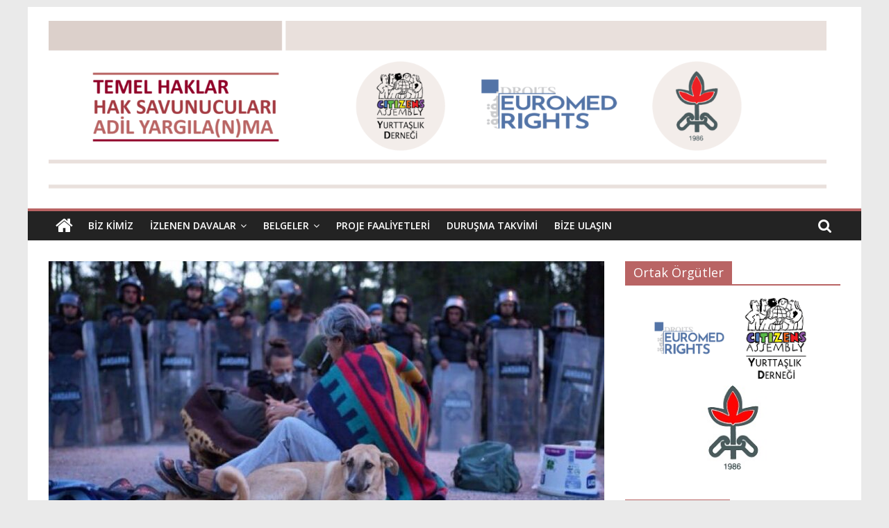

--- FILE ---
content_type: text/html; charset=UTF-8
request_url: http://fairtrial.ihd.org.tr/fusun-ergun-guloren-demir-davasi-ikizkoy-ve-akbelen-ormanlari/
body_size: 11218
content:
<!DOCTYPE html>
<html lang="tr">
<head>
			<meta charset="UTF-8" />
		<meta name="viewport" content="width=device-width, initial-scale=1">
		<link rel="profile" href="http://gmpg.org/xfn/11" />
		<title>Füsun Ergün, Gülören Demir Davası/İkizköy ve Akbelen Ormanları &#8211; Adil Yargılanma</title>
<link rel='dns-prefetch' href='//fonts.googleapis.com' />
<link rel='dns-prefetch' href='//s.w.org' />
<link rel="alternate" type="application/rss+xml" title="Adil Yargılanma &raquo; beslemesi" href="http://fairtrial.ihd.org.tr/feed/" />
<link rel="alternate" type="application/rss+xml" title="Adil Yargılanma &raquo; yorum beslemesi" href="http://fairtrial.ihd.org.tr/comments/feed/" />
<link rel="alternate" type="application/rss+xml" title="Adil Yargılanma &raquo; Füsun Ergün, Gülören Demir Davası/İkizköy ve Akbelen Ormanları yorum beslemesi" href="http://fairtrial.ihd.org.tr/fusun-ergun-guloren-demir-davasi-ikizkoy-ve-akbelen-ormanlari/feed/" />
		<script type="text/javascript">
			window._wpemojiSettings = {"baseUrl":"https:\/\/s.w.org\/images\/core\/emoji\/13.0.1\/72x72\/","ext":".png","svgUrl":"https:\/\/s.w.org\/images\/core\/emoji\/13.0.1\/svg\/","svgExt":".svg","source":{"concatemoji":"http:\/\/fairtrial.ihd.org.tr\/wp-includes\/js\/wp-emoji-release.min.js?ver=5.6.16"}};
			!function(e,a,t){var n,r,o,i=a.createElement("canvas"),p=i.getContext&&i.getContext("2d");function s(e,t){var a=String.fromCharCode;p.clearRect(0,0,i.width,i.height),p.fillText(a.apply(this,e),0,0);e=i.toDataURL();return p.clearRect(0,0,i.width,i.height),p.fillText(a.apply(this,t),0,0),e===i.toDataURL()}function c(e){var t=a.createElement("script");t.src=e,t.defer=t.type="text/javascript",a.getElementsByTagName("head")[0].appendChild(t)}for(o=Array("flag","emoji"),t.supports={everything:!0,everythingExceptFlag:!0},r=0;r<o.length;r++)t.supports[o[r]]=function(e){if(!p||!p.fillText)return!1;switch(p.textBaseline="top",p.font="600 32px Arial",e){case"flag":return s([127987,65039,8205,9895,65039],[127987,65039,8203,9895,65039])?!1:!s([55356,56826,55356,56819],[55356,56826,8203,55356,56819])&&!s([55356,57332,56128,56423,56128,56418,56128,56421,56128,56430,56128,56423,56128,56447],[55356,57332,8203,56128,56423,8203,56128,56418,8203,56128,56421,8203,56128,56430,8203,56128,56423,8203,56128,56447]);case"emoji":return!s([55357,56424,8205,55356,57212],[55357,56424,8203,55356,57212])}return!1}(o[r]),t.supports.everything=t.supports.everything&&t.supports[o[r]],"flag"!==o[r]&&(t.supports.everythingExceptFlag=t.supports.everythingExceptFlag&&t.supports[o[r]]);t.supports.everythingExceptFlag=t.supports.everythingExceptFlag&&!t.supports.flag,t.DOMReady=!1,t.readyCallback=function(){t.DOMReady=!0},t.supports.everything||(n=function(){t.readyCallback()},a.addEventListener?(a.addEventListener("DOMContentLoaded",n,!1),e.addEventListener("load",n,!1)):(e.attachEvent("onload",n),a.attachEvent("onreadystatechange",function(){"complete"===a.readyState&&t.readyCallback()})),(n=t.source||{}).concatemoji?c(n.concatemoji):n.wpemoji&&n.twemoji&&(c(n.twemoji),c(n.wpemoji)))}(window,document,window._wpemojiSettings);
		</script>
		<style type="text/css">
img.wp-smiley,
img.emoji {
	display: inline !important;
	border: none !important;
	box-shadow: none !important;
	height: 1em !important;
	width: 1em !important;
	margin: 0 .07em !important;
	vertical-align: -0.1em !important;
	background: none !important;
	padding: 0 !important;
}
</style>
	<link rel='stylesheet' id='litespeed-cache-dummy-css'  href='http://fairtrial.ihd.org.tr/wp-content/plugins/litespeed-cache/assets/css/litespeed-dummy.css?ver=5.6.16' type='text/css' media='all' />
<link rel='stylesheet' id='wp-block-library-css'  href='http://fairtrial.ihd.org.tr/wp-includes/css/dist/block-library/style.min.css?ver=5.6.16' type='text/css' media='all' />
<link rel='stylesheet' id='wp-block-library-theme-css'  href='http://fairtrial.ihd.org.tr/wp-includes/css/dist/block-library/theme.min.css?ver=5.6.16' type='text/css' media='all' />
<link rel='stylesheet' id='dashicons-css'  href='http://fairtrial.ihd.org.tr/wp-includes/css/dashicons.min.css?ver=5.6.16' type='text/css' media='all' />
<link rel='stylesheet' id='everest-forms-general-css'  href='http://fairtrial.ihd.org.tr/wp-content/plugins/everest-forms/assets/css/everest-forms.css?ver=1.7.6' type='text/css' media='all' />
<link rel='stylesheet' id='my-calendar-reset-css'  href='http://fairtrial.ihd.org.tr/wp-content/plugins/my-calendar/css/reset.css?ver=3.3.17' type='text/css' media='all' />
<link rel='stylesheet' id='my-calendar-style-css'  href='http://fairtrial.ihd.org.tr/wp-content/plugins/my-calendar/styles/twentytwenty.css?ver=3.3.17' type='text/css' media='all' />
<link rel='stylesheet' id='colormag_style-css'  href='http://fairtrial.ihd.org.tr/wp-content/themes/colormag/style.css?ver=2.0.9' type='text/css' media='all' />
<style id='colormag_style-inline-css' type='text/css'>
.colormag-button,blockquote,button,input[type=reset],input[type=button],input[type=submit],#masthead.colormag-header-clean #site-navigation.main-small-navigation .menu-toggle,.fa.search-top:hover,#masthead.colormag-header-classic #site-navigation.main-small-navigation .menu-toggle,.main-navigation ul li.focus > a,#masthead.colormag-header-classic .main-navigation ul ul.sub-menu li.focus > a,.home-icon.front_page_on,.main-navigation a:hover,.main-navigation ul li ul li a:hover,.main-navigation ul li ul li:hover>a,.main-navigation ul li.current-menu-ancestor>a,.main-navigation ul li.current-menu-item ul li a:hover,.main-navigation ul li.current-menu-item>a,.main-navigation ul li.current_page_ancestor>a,.main-navigation ul li.current_page_item>a,.main-navigation ul li:hover>a,.main-small-navigation li a:hover,.site-header .menu-toggle:hover,#masthead.colormag-header-classic .main-navigation ul ul.sub-menu li:hover > a,#masthead.colormag-header-classic .main-navigation ul ul.sub-menu li.current-menu-ancestor > a,#masthead.colormag-header-classic .main-navigation ul ul.sub-menu li.current-menu-item > a,#masthead .main-small-navigation li:hover > a,#masthead .main-small-navigation li.current-page-ancestor > a,#masthead .main-small-navigation li.current-menu-ancestor > a,#masthead .main-small-navigation li.current-page-item > a,#masthead .main-small-navigation li.current-menu-item > a,.main-small-navigation .current-menu-item>a,.main-small-navigation .current_page_item > a,.promo-button-area a:hover,#content .wp-pagenavi .current,#content .wp-pagenavi a:hover,.format-link .entry-content a,.pagination span,.comments-area .comment-author-link span,#secondary .widget-title span,.footer-widgets-area .widget-title span,.colormag-footer--classic .footer-widgets-area .widget-title span::before,.advertisement_above_footer .widget-title span,#content .post .article-content .above-entry-meta .cat-links a,.page-header .page-title span,.entry-meta .post-format i,.more-link,.no-post-thumbnail,.widget_featured_slider .slide-content .above-entry-meta .cat-links a,.widget_highlighted_posts .article-content .above-entry-meta .cat-links a,.widget_featured_posts .article-content .above-entry-meta .cat-links a,.widget_featured_posts .widget-title span,.widget_slider_area .widget-title span,.widget_beside_slider .widget-title span,.wp-block-quote,.wp-block-quote.is-style-large,.wp-block-quote.has-text-align-right{background-color:#b96464;}#site-title a,.next a:hover,.previous a:hover,.social-links i.fa:hover,a,#masthead.colormag-header-clean .social-links li:hover i.fa,#masthead.colormag-header-classic .social-links li:hover i.fa,#masthead.colormag-header-clean .breaking-news .newsticker a:hover,#masthead.colormag-header-classic .breaking-news .newsticker a:hover,#masthead.colormag-header-classic #site-navigation .fa.search-top:hover,#masthead.colormag-header-classic #site-navigation.main-navigation .random-post a:hover .fa-random,.dark-skin #masthead.colormag-header-classic #site-navigation.main-navigation .home-icon:hover .fa,#masthead .main-small-navigation li:hover > .sub-toggle i,.better-responsive-menu #masthead .main-small-navigation .sub-toggle.active .fa,#masthead.colormag-header-classic .main-navigation .home-icon a:hover .fa,.pagination a span:hover,#content .comments-area a.comment-edit-link:hover,#content .comments-area a.comment-permalink:hover,#content .comments-area article header cite a:hover,.comments-area .comment-author-link a:hover,.comment .comment-reply-link:hover,.nav-next a,.nav-previous a,.footer-widgets-area a:hover,a#scroll-up i,#content .post .article-content .entry-title a:hover,.entry-meta .byline i,.entry-meta .cat-links i,.entry-meta a,.post .entry-title a:hover,.search .entry-title a:hover,.entry-meta .comments-link a:hover,.entry-meta .edit-link a:hover,.entry-meta .posted-on a:hover,.entry-meta .tag-links a:hover,.single #content .tags a:hover,.post-box .entry-meta .cat-links a:hover,.post-box .entry-meta .posted-on a:hover,.post.post-box .entry-title a:hover,.widget_featured_slider .slide-content .below-entry-meta .byline a:hover,.widget_featured_slider .slide-content .below-entry-meta .comments a:hover,.widget_featured_slider .slide-content .below-entry-meta .posted-on a:hover,.widget_featured_slider .slide-content .entry-title a:hover,.byline a:hover,.comments a:hover,.edit-link a:hover,.posted-on a:hover,.tag-links a:hover,.widget_highlighted_posts .article-content .below-entry-meta .byline a:hover,.widget_highlighted_posts .article-content .below-entry-meta .comments a:hover,.widget_highlighted_posts .article-content .below-entry-meta .posted-on a:hover,.widget_highlighted_posts .article-content .entry-title a:hover,.widget_featured_posts .article-content .entry-title a:hover,.related-posts-main-title .fa,.single-related-posts .article-content .entry-title a:hover{color:#b96464;}#site-navigation{border-top-color:#b96464;}#masthead.colormag-header-classic .main-navigation ul ul.sub-menu li:hover,#masthead.colormag-header-classic .main-navigation ul ul.sub-menu li.current-menu-ancestor,#masthead.colormag-header-classic .main-navigation ul ul.sub-menu li.current-menu-item,#masthead.colormag-header-classic #site-navigation .menu-toggle,#masthead.colormag-header-classic #site-navigation .menu-toggle:hover,#masthead.colormag-header-classic .main-navigation ul > li:hover > a,#masthead.colormag-header-classic .main-navigation ul > li.current-menu-item > a,#masthead.colormag-header-classic .main-navigation ul > li.current-menu-ancestor > a,#masthead.colormag-header-classic .main-navigation ul li.focus > a,.promo-button-area a:hover,.pagination a span:hover{border-color:#b96464;}#secondary .widget-title,.footer-widgets-area .widget-title,.advertisement_above_footer .widget-title,.page-header .page-title,.widget_featured_posts .widget-title,.widget_slider_area .widget-title,.widget_beside_slider .widget-title{border-bottom-color:#b96464;}@media (max-width:768px){.better-responsive-menu .sub-toggle{background-color:#9b4646;}}
</style>
<link rel='stylesheet' id='colormag-featured-image-popup-css-css'  href='http://fairtrial.ihd.org.tr/wp-content/themes/colormag/js/magnific-popup/magnific-popup.min.css?ver=2.0.9' type='text/css' media='all' />
<link rel='stylesheet' id='colormag-fontawesome-css'  href='http://fairtrial.ihd.org.tr/wp-content/themes/colormag/fontawesome/css/font-awesome.min.css?ver=2.0.9' type='text/css' media='all' />
<link rel='stylesheet' id='colormag_googlefonts-css'  href='//fonts.googleapis.com/css?family=Open+Sans%3A400%2C600&#038;1&#038;display=swap&#038;ver=2.0.9' type='text/css' media='all' />
<script type='text/javascript' src='http://fairtrial.ihd.org.tr/wp-includes/js/jquery/jquery.min.js?ver=3.5.1' id='jquery-core-js'></script>
<script type='text/javascript' src='http://fairtrial.ihd.org.tr/wp-includes/js/jquery/jquery-migrate.min.js?ver=3.3.2' id='jquery-migrate-js'></script>
<!--[if lte IE 8]>
<script type='text/javascript' src='http://fairtrial.ihd.org.tr/wp-content/themes/colormag/js/html5shiv.min.js?ver=2.0.9' id='html5-js'></script>
<![endif]-->
<link rel="https://api.w.org/" href="http://fairtrial.ihd.org.tr/wp-json/" /><link rel="alternate" type="application/json" href="http://fairtrial.ihd.org.tr/wp-json/wp/v2/posts/1364" /><link rel="EditURI" type="application/rsd+xml" title="RSD" href="http://fairtrial.ihd.org.tr/xmlrpc.php?rsd" />
<link rel="wlwmanifest" type="application/wlwmanifest+xml" href="http://fairtrial.ihd.org.tr/wp-includes/wlwmanifest.xml" /> 
<meta name="generator" content="WordPress 5.6.16" />
<meta name="generator" content="Everest Forms 1.7.6" />
<link rel="canonical" href="http://fairtrial.ihd.org.tr/fusun-ergun-guloren-demir-davasi-ikizkoy-ve-akbelen-ormanlari/" />
<link rel='shortlink' href='http://fairtrial.ihd.org.tr/?p=1364' />
<link rel="alternate" type="application/json+oembed" href="http://fairtrial.ihd.org.tr/wp-json/oembed/1.0/embed?url=http%3A%2F%2Ffairtrial.ihd.org.tr%2Ffusun-ergun-guloren-demir-davasi-ikizkoy-ve-akbelen-ormanlari%2F" />
<link rel="alternate" type="text/xml+oembed" href="http://fairtrial.ihd.org.tr/wp-json/oembed/1.0/embed?url=http%3A%2F%2Ffairtrial.ihd.org.tr%2Ffusun-ergun-guloren-demir-davasi-ikizkoy-ve-akbelen-ormanlari%2F&#038;format=xml" />

<style type="text/css">
<!--
/* Styles by My Calendar - Joseph C Dolson https://www.joedolson.com/ */

.mc-main .mc_general .event-title, .mc-main .mc_general .event-title a { background: #ffffcc !important; color: #000000 !important; }
.mc-main .mc_general .event-title a:hover, .mc-main .mc_general .event-title a:focus { background: #ffffff !important;}
.mc-main {--primary-dark: #313233; --primary-light: #fff; --secondary-light: #fff; --secondary-dark: #000; --highlight-dark: #666; --highlight-light: #efefef; --category-mc_general: #ffffcc; }
-->
</style><link rel="pingback" href="http://fairtrial.ihd.org.tr/xmlrpc.php">		<style type="text/css" id="wp-custom-css">
			
.footer-widgets-wrapper {
    background-color: #f5f1ee;
}
		</style>
		</head>

<body class="post-template-default single single-post postid-1364 single-format-standard custom-background wp-custom-logo wp-embed-responsive everest-forms-no-js has-dashicons right-sidebar box-layout">

		<div id="page" class="hfeed site">
				<a class="skip-link screen-reader-text" href="#main">Skip to content</a>
				<header id="masthead" class="site-header clearfix ">
				<div id="header-text-nav-container" class="clearfix">
		
		<div class="inner-wrap">
			<div id="header-text-nav-wrap" class="clearfix">

				<div id="header-left-section">
											<div id="header-logo-image">
							<a href="http://fairtrial.ihd.org.tr/" class="custom-logo-link" rel="home"><img width="2480" height="543" src="http://fairtrial.ihd.org.tr/wp-content/uploads/2023/01/BultenUstBant_TR.png" class="custom-logo" alt="Adil Yargılanma" srcset="http://fairtrial.ihd.org.tr/wp-content/uploads/2023/01/BultenUstBant_TR.png 2480w, http://fairtrial.ihd.org.tr/wp-content/uploads/2023/01/BultenUstBant_TR-300x66.png 300w, http://fairtrial.ihd.org.tr/wp-content/uploads/2023/01/BultenUstBant_TR-1024x224.png 1024w, http://fairtrial.ihd.org.tr/wp-content/uploads/2023/01/BultenUstBant_TR-768x168.png 768w, http://fairtrial.ihd.org.tr/wp-content/uploads/2023/01/BultenUstBant_TR-1536x336.png 1536w, http://fairtrial.ihd.org.tr/wp-content/uploads/2023/01/BultenUstBant_TR-2048x448.png 2048w" sizes="(max-width: 2480px) 100vw, 2480px" /></a>						</div><!-- #header-logo-image -->
						
					<div id="header-text" class="screen-reader-text">
													<h3 id="site-title">
								<a href="http://fairtrial.ihd.org.tr/" title="Adil Yargılanma" rel="home">Adil Yargılanma</a>
							</h3>
						
													<p id="site-description">
								Türkiye’de Temel Özgürlükler, İnsan Hakları Savunucuları ve Adil Yargılanma Hakkının Korunması Yoluyla Sivil Toplumun Desteklenmesi							</p><!-- #site-description -->
											</div><!-- #header-text -->
				</div><!-- #header-left-section -->

				<div id="header-right-section">
									</div><!-- #header-right-section -->

			</div><!-- #header-text-nav-wrap -->
		</div><!-- .inner-wrap -->

		
		<nav id="site-navigation" class="main-navigation clearfix" role="navigation">
			<div class="inner-wrap clearfix">
				
					<div class="home-icon">
						<a href="http://fairtrial.ihd.org.tr/"
						   title="Adil Yargılanma"
						>
							<i class="fa fa-home"></i>
						</a>
					</div>
				
									<div class="search-random-icons-container">
													<div class="top-search-wrap">
								<i class="fa fa-search search-top"></i>
								<div class="search-form-top">
									
<form action="http://fairtrial.ihd.org.tr/" class="search-form searchform clearfix" method="get" role="search">

	<div class="search-wrap">
		<input type="search"
		       class="s field"
		       name="s"
		       value=""
		       placeholder="Ara"
		/>

		<button class="search-icon" type="submit"></button>
	</div>

</form><!-- .searchform -->
								</div>
							</div>
											</div>
				
				<p class="menu-toggle"></p>
				<div class="menu-primary-container"><ul id="menu-primary" class="menu"><li id="menu-item-530" class="menu-item menu-item-type-post_type menu-item-object-page menu-item-530"><a href="http://fairtrial.ihd.org.tr/biz-kimiz/">BİZ KİMİZ</a></li>
<li id="menu-item-522" class="menu-item menu-item-type-post_type menu-item-object-page menu-item-has-children menu-item-522"><a href="http://fairtrial.ihd.org.tr/izlenen-davalar/">İZLENEN DAVALAR</a>
<ul class="sub-menu">
	<li id="menu-item-823" class="menu-item menu-item-type-post_type menu-item-object-page menu-item-823"><a href="http://fairtrial.ihd.org.tr/izlenen-davalar/guncel-davalar/">Güncel Davalar</a></li>
	<li id="menu-item-819" class="menu-item menu-item-type-post_type menu-item-object-page menu-item-819"><a href="http://fairtrial.ihd.org.tr/izlenen-davalar/i-asama-izlenen-davalar/">I. Aşama İzlenen Davalar</a></li>
	<li id="menu-item-892" class="menu-item menu-item-type-post_type menu-item-object-page menu-item-has-children menu-item-892"><a href="http://fairtrial.ihd.org.tr/izlenen-davalar/i-asama-devam-eden-davalar/">I. Aşama Devam Eden Davalar</a>
	<ul class="sub-menu">
		<li id="menu-item-884" class="menu-item menu-item-type-post_type menu-item-object-page menu-item-884"><a href="http://fairtrial.ihd.org.tr/izlenen-davalar/i-asama-izlenen-davalar/onur-hamzaoglu-ve-digerleri-11-sanik/">Onur Hamzaoğlu ve Diğerleri: 11 Sanık</a></li>
		<li id="menu-item-848" class="menu-item menu-item-type-post_type menu-item-object-page menu-item-848"><a href="http://fairtrial.ihd.org.tr/izlenen-davalar/i-asama-izlenen-davalar/cem-sarisuluk-ve-digerleri-84-sanik/">Cem Sarısülük ve Diğerleri – 84 Sanık</a></li>
		<li id="menu-item-881" class="menu-item menu-item-type-post_type menu-item-object-page menu-item-881"><a href="http://fairtrial.ihd.org.tr/izlenen-davalar/i-asama-izlenen-davalar/yuksel-caddesi-protestoculari/">Yüksel Caddesi Protestocuları</a></li>
		<li id="menu-item-858" class="menu-item menu-item-type-post_type menu-item-object-page menu-item-858"><a href="http://fairtrial.ihd.org.tr/izlenen-davalar/i-asama-izlenen-davalar/gazi-caglar/">Gazi Çağlar</a></li>
	</ul>
</li>
</ul>
</li>
<li id="menu-item-523" class="menu-item menu-item-type-post_type menu-item-object-page menu-item-has-children menu-item-523"><a href="http://fairtrial.ihd.org.tr/belgeler/">BELGELER</a>
<ul class="sub-menu">
	<li id="menu-item-627" class="menu-item menu-item-type-taxonomy menu-item-object-category menu-item-627"><a href="http://fairtrial.ihd.org.tr/category/proje-ciktilari/">Proje Çıktıları</a></li>
	<li id="menu-item-626" class="menu-item menu-item-type-taxonomy menu-item-object-category menu-item-626"><a href="http://fairtrial.ihd.org.tr/category/dava-izleme/">Dava İzleme Kaynakları</a></li>
	<li id="menu-item-1487" class="menu-item menu-item-type-post_type menu-item-object-page menu-item-1487"><a href="http://fairtrial.ihd.org.tr/belgeler/bultenler/">Bültenler</a></li>
</ul>
</li>
<li id="menu-item-524" class="menu-item menu-item-type-post_type menu-item-object-page menu-item-524"><a href="http://fairtrial.ihd.org.tr/proje-faaliyetleri/">PROJE FAALİYETLERİ</a></li>
<li id="menu-item-664" class="menu-item menu-item-type-post_type menu-item-object-page menu-item-664"><a href="http://fairtrial.ihd.org.tr/my-calendar/">DURUŞMA TAKVİMİ</a></li>
<li id="menu-item-639" class="menu-item menu-item-type-post_type menu-item-object-page menu-item-639"><a href="http://fairtrial.ihd.org.tr/bize-ulasin/">BİZE ULAŞIN</a></li>
</ul></div>
			</div>
		</nav>

				</div><!-- #header-text-nav-container -->
				</header><!-- #masthead -->
				<div id="main" class="clearfix">
				<div class="inner-wrap clearfix">
		
	<div id="primary">
		<div id="content" class="clearfix">

			
<article id="post-1364" class="post-1364 post type-post status-publish format-standard has-post-thumbnail hentry category-davalardan-haberler category-one-cikanlar category-toplanti-gosteri">
	
				<div class="featured-image">
									<a href="http://fairtrial.ihd.org.tr/wp-content/uploads/2023/06/akbelen-1.jpeg" class="image-popup"><img width="800" height="445" src="http://fairtrial.ihd.org.tr/wp-content/uploads/2023/06/akbelen-1-800x445.jpeg" class="attachment-colormag-featured-image size-colormag-featured-image wp-post-image" alt="" loading="lazy" srcset="http://fairtrial.ihd.org.tr/wp-content/uploads/2023/06/akbelen-1-800x445.jpeg 800w, http://fairtrial.ihd.org.tr/wp-content/uploads/2023/06/akbelen-1-300x168.jpeg 300w" sizes="(max-width: 800px) 100vw, 800px" /></a>
								</div>
			
	<div class="article-content clearfix">

		<div class="above-entry-meta"><span class="cat-links"><a href="http://fairtrial.ihd.org.tr/category/davalardan-haberler/" style="background:rgba(37,107,83,0.41)" rel="category tag">Davalardan Haberler</a>&nbsp;<a href="http://fairtrial.ihd.org.tr/category/one-cikanlar/" style="background:#dd9933" rel="category tag">Öne Çıkanlar</a>&nbsp;<a href="http://fairtrial.ihd.org.tr/category/toplanti-gosteri/" style="background:#a3d886" rel="category tag">Toplantı ve Gösteri Özgürlüğü</a>&nbsp;</span></div>
		<header class="entry-header">
			<h1 class="entry-title">
				Füsun Ergün, Gülören Demir Davası/İkizköy ve Akbelen Ormanları			</h1>
		</header>

		<div class="below-entry-meta">
			<span class="posted-on"><a href="http://fairtrial.ihd.org.tr/fusun-ergun-guloren-demir-davasi-ikizkoy-ve-akbelen-ormanlari/" title="13:44" rel="bookmark"><i class="fa fa-calendar-o"></i> <time class="entry-date published" datetime="2023-03-27T13:44:49+00:00">27 Mart 2023</time><time class="updated" datetime="2023-06-13T18:51:04+00:00">13 Haziran 2023</time></a></span>
			<span class="byline">
				<span class="author vcard">
					<i class="fa fa-user"></i>
					<a class="url fn n"
					   href="http://fairtrial.ihd.org.tr/author/genco/"
					   title="G. D."
					>
						G. D.					</a>
				</span>
			</span>

							<span class="comments">
						<a href="http://fairtrial.ihd.org.tr/fusun-ergun-guloren-demir-davasi-ikizkoy-ve-akbelen-ormanlari/#respond"><i class="fa fa-comment"></i> 0 yorum</a>					</span>
				</div>
		<div class="entry-content clearfix">
			<p>Muğla‘nın Milas ilçesine bağlı İkizköy ve Akbelen köylerinde, maden ocağı için kesilmek istenen zeytinlikleri korumak isteyen İkizköylü Gülören Demir ve <a href="https://ekolojibirligi.org" target="_blank" rel="noopener">Ekoloji Birliği</a> Kadın Meclisi’nden Füsun Ergün hakkında açılan davaya, 27 Mart 2023 tarihinde devam edildi.<br />
Milas 3. Asliye Ceza Mahkemesi’nde yapılan duruşma, hakimin izinli olması nedeniyle 26 Haziran 2023 tarihine ertelendi.<br />
Akbelen Ormanı’nda Limak Holding’e bağlı YK Enerji’nin maden çalışmalarına karşı direnen Demir ve Ergün’ü desteklemek üzere bir araya gelen köylüler, insan hakları savunucuları ve çevre örgütü temsilcileri Milas Adliyesi önünde buluşarak basın açıklaması düzenledi.<br />
Avukat Nehir Bileci, Demir ve Ergün’ün kolluğun işkencesine maruz kalarak bir yargılamayla karşı karşıya bırakıldıklarını hatırlatarak, &#8220;<em>Hep söylüyoruz. Söylemeye de devam edeceğiz. O gün orada on bir kişi vardı ama iki kişi hakkında dava açıldı. Bunun nedeni kolluğun, jandarmanın işkencesini örtbas etmektir. Soruşturma etkili olarak yürütülmedi</em>&#8221; dedi.</p>
		</div>

	</div>

	</article>

		</div><!-- #content -->

		
		<ul class="default-wp-page clearfix">
			<li class="previous"><a href="http://fairtrial.ihd.org.tr/%e2%99%afbundansonrasibizde-davasi/" rel="prev"><span class="meta-nav">&larr;</span> ♯BundanSonrasıBizde Davası&#8230;</a></li>
			<li class="next"><a href="http://fairtrial.ihd.org.tr/ses-ve-van-hakkari-tabip-odasi-basin-aciklamasi-davasi/" rel="next">SES ve Van-Hakkâri Tabip Odası Basın Açıklaması Davası <span class="meta-nav">&rarr;</span></a></li>
		</ul>

		
	<div class="related-posts-wrapper">

		<h4 class="related-posts-main-title">
			<i class="fa fa-thumbs-up"></i><span>Bunları da sevebilirsiniz</span>
		</h4>

		<div class="related-posts clearfix">

							<div class="single-related-posts">

											<div class="related-posts-thumbnail">
							<a href="http://fairtrial.ihd.org.tr/gazeteci-abdurrahman-goke-15-yil-hapis-cezasi/" title="Gazeteci Abdurrahman Gök&#8217;e 1,5 yıl Hapis Cezası">
								<img width="390" height="205" src="http://fairtrial.ihd.org.tr/wp-content/uploads/2022/08/AbdurrahmanGok-Gazeteci-390x205.jpg" class="attachment-colormag-featured-post-medium size-colormag-featured-post-medium wp-post-image" alt="" loading="lazy" />							</a>
						</div>
					
					<div class="article-content">
						<h3 class="entry-title">
							<a href="http://fairtrial.ihd.org.tr/gazeteci-abdurrahman-goke-15-yil-hapis-cezasi/" rel="bookmark" title="Gazeteci Abdurrahman Gök&#8217;e 1,5 yıl Hapis Cezası">
								Gazeteci Abdurrahman Gök&#8217;e 1,5 yıl Hapis Cezası							</a>
						</h3><!--/.post-title-->

						<div class="below-entry-meta">
			<span class="posted-on"><a href="http://fairtrial.ihd.org.tr/gazeteci-abdurrahman-goke-15-yil-hapis-cezasi/" title="14:59" rel="bookmark"><i class="fa fa-calendar-o"></i> <time class="entry-date published" datetime="2022-06-30T14:59:23+00:00">30 Haziran 2022</time><time class="updated" datetime="2022-08-02T12:05:57+00:00">2 Ağustos 2022</time></a></span>
			<span class="byline">
				<span class="author vcard">
					<i class="fa fa-user"></i>
					<a class="url fn n"
					   href="http://fairtrial.ihd.org.tr/author/baris/"
					   title="barış karacasu"
					>
						barış karacasu					</a>
				</span>
			</span>

							<span class="comments">
													<i class="fa fa-comment"></i><a href="http://fairtrial.ihd.org.tr/gazeteci-abdurrahman-goke-15-yil-hapis-cezasi/#respond">0</a>												</span>
				</div>					</div>

				</div><!--/.related-->
							<div class="single-related-posts">

											<div class="related-posts-thumbnail">
							<a href="http://fairtrial.ihd.org.tr/aym-bak-davasinda-ihlal-karari-verdi/" title="AYM BAK Davasında İhlal Kararı Verdi">
								<img width="390" height="205" src="http://fairtrial.ihd.org.tr/wp-content/uploads/2021/03/AnayasaMahkemesi-390x205.jpg" class="attachment-colormag-featured-post-medium size-colormag-featured-post-medium wp-post-image" alt="" loading="lazy" />							</a>
						</div>
					
					<div class="article-content">
						<h3 class="entry-title">
							<a href="http://fairtrial.ihd.org.tr/aym-bak-davasinda-ihlal-karari-verdi/" rel="bookmark" title="AYM BAK Davasında İhlal Kararı Verdi">
								AYM BAK Davasında İhlal Kararı Verdi							</a>
						</h3><!--/.post-title-->

						<div class="below-entry-meta">
			<span class="posted-on"><a href="http://fairtrial.ihd.org.tr/aym-bak-davasinda-ihlal-karari-verdi/" title="11:16" rel="bookmark"><i class="fa fa-calendar-o"></i> <time class="entry-date published" datetime="2019-07-26T11:16:00+00:00">26 Temmuz 2019</time><time class="updated" datetime="2021-08-23T13:24:53+00:00">23 Ağustos 2021</time></a></span>
			<span class="byline">
				<span class="author vcard">
					<i class="fa fa-user"></i>
					<a class="url fn n"
					   href="http://fairtrial.ihd.org.tr/author/baris/"
					   title="barış karacasu"
					>
						barış karacasu					</a>
				</span>
			</span>

							<span class="comments">
													<i class="fa fa-comment"></i><a href="http://fairtrial.ihd.org.tr/aym-bak-davasinda-ihlal-karari-verdi/#respond">0</a>												</span>
				</div>					</div>

				</div><!--/.related-->
							<div class="single-related-posts">

											<div class="related-posts-thumbnail">
							<a href="http://fairtrial.ihd.org.tr/dava-izleme-haritalama-calismasi-yayinlandi/" title="Dava İzleme Haritalama Çalışması Yayınlandı">
								<img width="390" height="205" src="http://fairtrial.ihd.org.tr/wp-content/uploads/2021/08/DavaHaritalama-Dosyalar-390x205.png" class="attachment-colormag-featured-post-medium size-colormag-featured-post-medium wp-post-image" alt="" loading="lazy" />							</a>
						</div>
					
					<div class="article-content">
						<h3 class="entry-title">
							<a href="http://fairtrial.ihd.org.tr/dava-izleme-haritalama-calismasi-yayinlandi/" rel="bookmark" title="Dava İzleme Haritalama Çalışması Yayınlandı">
								Dava İzleme Haritalama Çalışması Yayınlandı							</a>
						</h3><!--/.post-title-->

						<div class="below-entry-meta">
			<span class="posted-on"><a href="http://fairtrial.ihd.org.tr/dava-izleme-haritalama-calismasi-yayinlandi/" title="10:20" rel="bookmark"><i class="fa fa-calendar-o"></i> <time class="entry-date published" datetime="2020-02-06T10:20:00+00:00">6 Şubat 2020</time><time class="updated" datetime="2021-08-23T10:11:29+00:00">23 Ağustos 2021</time></a></span>
			<span class="byline">
				<span class="author vcard">
					<i class="fa fa-user"></i>
					<a class="url fn n"
					   href="http://fairtrial.ihd.org.tr/author/baris/"
					   title="barış karacasu"
					>
						barış karacasu					</a>
				</span>
			</span>

							<span class="comments">
													<i class="fa fa-comment"></i><a href="http://fairtrial.ihd.org.tr/dava-izleme-haritalama-calismasi-yayinlandi/#respond">0</a>												</span>
				</div>					</div>

				</div><!--/.related-->
			
		</div><!--/.post-related-->

	</div>

	
<div id="comments" class="comments-area">

	
		<div id="respond" class="comment-respond">
		<h3 id="reply-title" class="comment-reply-title">Bir cevap yazın <small><a rel="nofollow" id="cancel-comment-reply-link" href="/fusun-ergun-guloren-demir-davasi-ikizkoy-ve-akbelen-ormanlari/#respond" style="display:none;">Cevabı iptal et</a></small></h3><form action="http://fairtrial.ihd.org.tr/wp-comments-post.php" method="post" id="commentform" class="comment-form" novalidate><p class="comment-notes"><span id="email-notes">E-posta hesabınız yayımlanmayacak.</span> Gerekli alanlar <span class="required">*</span> ile işaretlenmişlerdir</p><p class="comment-form-comment"><label for="comment">Yorum</label> <textarea id="comment" name="comment" cols="45" rows="8" maxlength="65525" required="required"></textarea></p><p class="comment-form-author"><label for="author">İsim <span class="required">*</span></label> <input id="author" name="author" type="text" value="" size="30" maxlength="245" required='required' /></p>
<p class="comment-form-email"><label for="email">E-posta <span class="required">*</span></label> <input id="email" name="email" type="email" value="" size="30" maxlength="100" aria-describedby="email-notes" required='required' /></p>
<p class="comment-form-url"><label for="url">İnternet sitesi</label> <input id="url" name="url" type="url" value="" size="30" maxlength="200" /></p>
<p class="comment-form-cookies-consent"><input id="wp-comment-cookies-consent" name="wp-comment-cookies-consent" type="checkbox" value="yes" /> <label for="wp-comment-cookies-consent">Bir dahaki sefere yorum yaptığımda kullanılmak üzere adımı, e-posta adresimi ve web site adresimi bu tarayıcıya kaydet.</label></p>
<p class="form-submit"><input name="submit" type="submit" id="submit" class="submit" value="Yorum gönder" /> <input type='hidden' name='comment_post_ID' value='1364' id='comment_post_ID' />
<input type='hidden' name='comment_parent' id='comment_parent' value='0' />
</p></form>	</div><!-- #respond -->
	
</div><!-- #comments -->

	</div><!-- #primary -->


<div id="secondary">
	
	<aside id="colormag_125x125_advertisement_widget-2" class="widget widget_125x125_advertisement clearfix">
		<div class="advertisement_125x125">
							<div class="advertisement-title">
					<h3 class="widget-title"><span>Ortak Örgütler</span></h3>				</div>
				<div class="advertisement-content"><a href="https://euromedrights.org/" class="single_ad_125x125" target="_blank" rel="nofollow"><img src="http://fairtrial.ihd.org.tr/wp-content/uploads/2023/01/BlueOnWhiteSquare_BlueOnWhiteSquare.png" width="125" height="125" alt=""></a><a href="https://hyd.org.tr/tr/" class="single_ad_125x125" target="_blank" rel="nofollow"><img src="http://fairtrial.ihd.org.tr/wp-content/uploads/2021/08/Logo_hYd.png" width="125" height="125" alt=""></a><a href="https://www.ihd.org.tr/" class="single_ad_125x125" target="_blank" rel="nofollow"><img src="http://fairtrial.ihd.org.tr/wp-content/uploads/2021/08/Logo_IHD-kucuk.jpg" width="125" height="125" alt=""></a></div>		</div>

		</aside><aside id="colormag_featured_posts_vertical_widget-4" class="widget widget_featured_posts widget_featured_posts_vertical widget_featured_meta clearfix">
		<h3 class="widget-title" ><span >Son Eklenenler</span></h3><div class="first-post">
			<div class="single-article clearfix">
				<figure><a href="http://fairtrial.ihd.org.tr/ihd-van-subesi-eski-baskani-omer-isik-ve-digerleri-davasi-2/" title="İHD Van Şubesi eski Başkanı Ömer Işık ve Diğerleri Davası&#8230;"><img width="390" height="205" src="http://fairtrial.ihd.org.tr/wp-content/uploads/2023/06/van_akilinsanlar-390x205.jpeg" class="attachment-colormag-featured-post-medium size-colormag-featured-post-medium wp-post-image" alt="İHD Van Şubesi eski Başkanı Ömer Işık ve Diğerleri Davası&#8230;" loading="lazy" title="İHD Van Şubesi eski Başkanı Ömer Işık ve Diğerleri Davası&#8230;" /></a></figure>
				<div class="article-content">
					<div class="above-entry-meta"><span class="cat-links"><a href="http://fairtrial.ihd.org.tr/category/davalardan-haberler/" style="background:rgba(37,107,83,0.41)" rel="category tag">Davalardan Haberler</a>&nbsp;<a href="http://fairtrial.ihd.org.tr/category/insan-haklari-savunuculari/" style="background:#82ada1" rel="category tag">İnsan Hakları Savunucuları</a>&nbsp;<a href="http://fairtrial.ihd.org.tr/category/izlenen-davalar/" style="background:#82ada1" rel="category tag">İzlenen Davalar</a>&nbsp;<a href="http://fairtrial.ihd.org.tr/category/one-cikanlar/" style="background:#dd9933" rel="category tag">Öne Çıkanlar</a>&nbsp;</span></div>		<h3 class="entry-title">
			<a href="http://fairtrial.ihd.org.tr/ihd-van-subesi-eski-baskani-omer-isik-ve-digerleri-davasi-2/" title="İHD Van Şubesi eski Başkanı Ömer Işık ve Diğerleri Davası&#8230;">
				İHD Van Şubesi eski Başkanı Ömer Işık ve Diğerleri Davası&#8230;			</a>
		</h3>
		<div class="below-entry-meta"><span class="posted-on"><a href="http://fairtrial.ihd.org.tr/ihd-van-subesi-eski-baskani-omer-isik-ve-digerleri-davasi-2/" title="11:29" rel="bookmark"><i class="fa fa-calendar-o"></i> <time class="entry-date published" datetime="2023-11-02T11:29:38+00:00">2 Kasım 2023</time><time class="updated" datetime="2023-11-20T11:41:43+00:00">20 Kasım 2023</time></a></span>
		<span class="byline">
			<span class="author vcard">
				<i class="fa fa-user"></i>
				<a class="url fn n"
				   href="http://fairtrial.ihd.org.tr/author/genco/"
				   title="G. D."
				>
					G. D.				</a>
			</span>
		</span>

					<span class="comments">
				<i class="fa fa-comment"></i><a href="http://fairtrial.ihd.org.tr/ihd-van-subesi-eski-baskani-omer-isik-ve-digerleri-davasi-2/#respond">0</a>			</span>
		
		</div>
											<div class="entry-content">
							<p>2013-2015 yıllarındaki çözüm sürecinde gözlemci sıfatıyla yer alan İHD eski Şube Başkanı Ömer Işık, SES eski Şube Başkanı Yılmazı Berki,</p>
						</div>
									</div>

			</div>
			</div><div class="following-post">
			<div class="single-article clearfix">
				<figure><a href="http://fairtrial.ihd.org.tr/ihd-diyarbakir-sube-yoneticisi-firat-akdeniz-ve-digerleri-davasi-sonuclandi/" title="İHD Diyarbakır Şube Yöneticisi Fırat Akdeniz ve Diğerleri Davası Sonuçlandı&#8230;"><img width="130" height="90" src="http://fairtrial.ihd.org.tr/wp-content/uploads/2023/09/firatakdeniz1-130x90.jpg" class="attachment-colormag-featured-post-small size-colormag-featured-post-small wp-post-image" alt="https://www.evrensel.net/haber/409905/diyarbakirda-basin-aciklamasina-katilan-32-keskliye-toplam-48-yil-hapis-cezasi" loading="lazy" title="İHD Diyarbakır Şube Yöneticisi Fırat Akdeniz ve Diğerleri Davası Sonuçlandı&#8230;" srcset="http://fairtrial.ihd.org.tr/wp-content/uploads/2023/09/firatakdeniz1-130x90.jpg 130w, http://fairtrial.ihd.org.tr/wp-content/uploads/2023/09/firatakdeniz1-392x272.jpg 392w" sizes="(max-width: 130px) 100vw, 130px" /></a></figure>
				<div class="article-content">
					<div class="above-entry-meta"><span class="cat-links"><a href="http://fairtrial.ihd.org.tr/category/davalardan-haberler/" style="background:rgba(37,107,83,0.41)" rel="category tag">Davalardan Haberler</a>&nbsp;<a href="http://fairtrial.ihd.org.tr/category/one-cikanlar/" style="background:#dd9933" rel="category tag">Öne Çıkanlar</a>&nbsp;<a href="http://fairtrial.ihd.org.tr/category/toplanti-gosteri/" style="background:#a3d886" rel="category tag">Toplantı ve Gösteri Özgürlüğü</a>&nbsp;</span></div>		<h3 class="entry-title">
			<a href="http://fairtrial.ihd.org.tr/ihd-diyarbakir-sube-yoneticisi-firat-akdeniz-ve-digerleri-davasi-sonuclandi/" title="İHD Diyarbakır Şube Yöneticisi Fırat Akdeniz ve Diğerleri Davası Sonuçlandı&#8230;">
				İHD Diyarbakır Şube Yöneticisi Fırat Akdeniz ve Diğerleri Davası Sonuçlandı&#8230;			</a>
		</h3>
		<div class="below-entry-meta"><span class="posted-on"><a href="http://fairtrial.ihd.org.tr/ihd-diyarbakir-sube-yoneticisi-firat-akdeniz-ve-digerleri-davasi-sonuclandi/" title="11:45" rel="bookmark"><i class="fa fa-calendar-o"></i> <time class="entry-date published" datetime="2023-10-20T11:45:52+00:00">20 Ekim 2023</time><time class="updated" datetime="2023-11-20T11:48:35+00:00">20 Kasım 2023</time></a></span>
		<span class="byline">
			<span class="author vcard">
				<i class="fa fa-user"></i>
				<a class="url fn n"
				   href="http://fairtrial.ihd.org.tr/author/genco/"
				   title="G. D."
				>
					G. D.				</a>
			</span>
		</span>

					<span class="comments">
				<i class="fa fa-comment"></i><a href="http://fairtrial.ihd.org.tr/ihd-diyarbakir-sube-yoneticisi-firat-akdeniz-ve-digerleri-davasi-sonuclandi/#respond">0</a>			</span>
		
		</div>
									</div>

			</div>
			
			<div class="single-article clearfix">
				<figure><a href="http://fairtrial.ihd.org.tr/van-hakkari-tabip-odasi-davasi-beraatla-sonuclandi/" title="Van-Hakkâri Tabip Odası Davası Beraatla Sonuçlandı"><img width="130" height="90" src="http://fairtrial.ihd.org.tr/wp-content/uploads/2023/09/yavic_cicek-130x90.jpg" class="attachment-colormag-featured-post-small size-colormag-featured-post-small wp-post-image" alt="Van-Hakkâri Tabip Odası Davası Beraatla Sonuçlandı" loading="lazy" title="Van-Hakkâri Tabip Odası Davası Beraatla Sonuçlandı" srcset="http://fairtrial.ihd.org.tr/wp-content/uploads/2023/09/yavic_cicek-130x90.jpg 130w, http://fairtrial.ihd.org.tr/wp-content/uploads/2023/09/yavic_cicek-392x272.jpg 392w" sizes="(max-width: 130px) 100vw, 130px" /></a></figure>
				<div class="article-content">
					<div class="above-entry-meta"><span class="cat-links"><a href="http://fairtrial.ihd.org.tr/category/ifade-ozgurlugu/" style="background:#b5b5b5" rel="category tag">İfade Özgürlüğü</a>&nbsp;<a href="http://fairtrial.ihd.org.tr/category/one-cikanlar/" style="background:#dd9933" rel="category tag">Öne Çıkanlar</a>&nbsp;<a href="http://fairtrial.ihd.org.tr/category/toplanti-gosteri/" style="background:#a3d886" rel="category tag">Toplantı ve Gösteri Özgürlüğü</a>&nbsp;</span></div>		<h3 class="entry-title">
			<a href="http://fairtrial.ihd.org.tr/van-hakkari-tabip-odasi-davasi-beraatla-sonuclandi/" title="Van-Hakkâri Tabip Odası Davası Beraatla Sonuçlandı">
				Van-Hakkâri Tabip Odası Davası Beraatla Sonuçlandı			</a>
		</h3>
		<div class="below-entry-meta"><span class="posted-on"><a href="http://fairtrial.ihd.org.tr/van-hakkari-tabip-odasi-davasi-beraatla-sonuclandi/" title="14:02" rel="bookmark"><i class="fa fa-calendar-o"></i> <time class="entry-date published" datetime="2023-09-18T14:02:03+00:00">18 Eylül 2023</time><time class="updated" datetime="2023-09-28T14:24:03+00:00">28 Eylül 2023</time></a></span>
		<span class="byline">
			<span class="author vcard">
				<i class="fa fa-user"></i>
				<a class="url fn n"
				   href="http://fairtrial.ihd.org.tr/author/genco/"
				   title="G. D."
				>
					G. D.				</a>
			</span>
		</span>

					<span class="comments">
				<i class="fa fa-comment"></i><a href="http://fairtrial.ihd.org.tr/van-hakkari-tabip-odasi-davasi-beraatla-sonuclandi/#respond">0</a>			</span>
		
		</div>
									</div>

			</div>
			
			<div class="single-article clearfix">
				<figure><a href="http://fairtrial.ihd.org.tr/fatma-yildizhan-davasi-beraatla-sonuclandi/" title="Fatma Yıldızhan Davası Beraatla Sonuçlandı"><img width="130" height="90" src="http://fairtrial.ihd.org.tr/wp-content/uploads/2023/01/FatmaYildizhanDavasi-130x90.png" class="attachment-colormag-featured-post-small size-colormag-featured-post-small wp-post-image" alt="Fatma Yıldızhan Davası Beraatla Sonuçlandı" loading="lazy" title="Fatma Yıldızhan Davası Beraatla Sonuçlandı" srcset="http://fairtrial.ihd.org.tr/wp-content/uploads/2023/01/FatmaYildizhanDavasi-130x90.png 130w, http://fairtrial.ihd.org.tr/wp-content/uploads/2023/01/FatmaYildizhanDavasi-392x272.png 392w" sizes="(max-width: 130px) 100vw, 130px" /></a></figure>
				<div class="article-content">
					<div class="above-entry-meta"><span class="cat-links"><a href="http://fairtrial.ihd.org.tr/category/ifade-ozgurlugu/" style="background:#b5b5b5" rel="category tag">İfade Özgürlüğü</a>&nbsp;<a href="http://fairtrial.ihd.org.tr/category/insan-haklari-savunuculari/" style="background:#82ada1" rel="category tag">İnsan Hakları Savunucuları</a>&nbsp;<a href="http://fairtrial.ihd.org.tr/category/one-cikanlar/" style="background:#dd9933" rel="category tag">Öne Çıkanlar</a>&nbsp;</span></div>		<h3 class="entry-title">
			<a href="http://fairtrial.ihd.org.tr/fatma-yildizhan-davasi-beraatla-sonuclandi/" title="Fatma Yıldızhan Davası Beraatla Sonuçlandı">
				Fatma Yıldızhan Davası Beraatla Sonuçlandı			</a>
		</h3>
		<div class="below-entry-meta"><span class="posted-on"><a href="http://fairtrial.ihd.org.tr/fatma-yildizhan-davasi-beraatla-sonuclandi/" title="13:43" rel="bookmark"><i class="fa fa-calendar-o"></i> <time class="entry-date published" datetime="2023-09-15T13:43:53+00:00">15 Eylül 2023</time><time class="updated" datetime="2023-09-28T13:54:29+00:00">28 Eylül 2023</time></a></span>
		<span class="byline">
			<span class="author vcard">
				<i class="fa fa-user"></i>
				<a class="url fn n"
				   href="http://fairtrial.ihd.org.tr/author/genco/"
				   title="G. D."
				>
					G. D.				</a>
			</span>
		</span>

					<span class="comments">
				<i class="fa fa-comment"></i><a href="http://fairtrial.ihd.org.tr/fatma-yildizhan-davasi-beraatla-sonuclandi/#respond">0</a>			</span>
		
		</div>
									</div>

			</div>
			</div></aside>
	</div>
		</div><!-- .inner-wrap -->
				</div><!-- #main -->
				<footer id="colophon" class="clearfix ">
		
<div class="footer-widgets-wrapper">
	<div class="inner-wrap">
		<div class="footer-widgets-area clearfix">
			<div class="tg-footer-main-widget">
				<div class="tg-first-footer-widget">
					<aside id="custom_html-3" class="widget_text widget widget_custom_html clearfix"><h3 class="widget-title"><span>Bu Site Hakkında</span></h3><div class="textwidget custom-html-widget"><center><img src="http://fairtrial.ihd.org.tr/wp-content/uploads/2021/03/EU-Flag_Yellow.jpg" width="100" height="50"></center><p style="font-size:10px"><center>Bu web sitesi, Avrupa Birliği tarafından maddi olarak desteklenen<br/> "Türkiye’de Temel Özgürlükler, İnsan Hakları Savunucuları ve Adil Yargılanma Hakkının Korunması Yoluyla Sivil Toplumun Desteklenmesi"<br/> projesi kapsamında hazırlanmıştır. <br/>
İçerik proje ortaklarının sorumluluğundadır ve Avrupa Birliği'nin görüşlerini yansıtmak zorunda değildir.</center></p></div></aside>				</div>
			</div>

			<div class="tg-footer-other-widgets">
				<div class="tg-second-footer-widget">
					<aside id="text-7" class="widget widget_text clearfix"><h3 class="widget-title"><span>Ortak Örgütler</span></h3>			<div class="textwidget"><ul>
<li>EuroMed Rights<br><center><a title="EuroMed Rights" target="_blank" href="https://euromedrights.org/" rel="noopener"><img src="http://fairtrial.ihd.org.tr/wp-content/uploads/2023/01/BlueOnTransparent_BlueOnTransparent.png" width="90" height="90"></center></a></li>
<li>Yurttaşlık Derneği<center><a title="Yurttaşlık Derneği" target="_blank" href="http://hyd.org.tr/" rel="noopener"><img src="http://fairtrial.ihd.org.tr/wp-content/uploads/2021/08/hYd_SiteLogo.png" width="90" height="90"></a></center>
</li>
<li>İnsan Hakları Derneği<center><a title="İnsan Hakları Derneği" target="_blank" href="https://www.ihd.org.tr/" rel="noopener"><img src="http://fairtrial.ihd.org.tr/wp-content/uploads/2021/08/IHD_SiteLogo.png" width="90" height="0"></a></center></div>
		</aside>				</div>
				<div class="tg-third-footer-widget">
					<aside id="text-8" class="widget widget_text clearfix"><h3 class="widget-title"><span>Adres</span></h3>			<div class="textwidget"><ul>
<li>Merkez Ofis / EuroMed</li>
Vestergade 14-16<br>
2nd floor<br>
1456 Copenhagen<br> Denmark<br><br>
<li>İstanbul Ofis / (h)Yd</li>
Gümüşsuyu Mah.<br>
Ağa Çırağı Sokak No:7<br>
Pamir Apt. Daire: 3<br>
34437 Gümüşsuyu<br>
Beyoğlu - İstanbul <br><br>
<li>Ankara Ofis / İHD</li>
Necatibey Caddesi<br>
No: 82 / 11-12 (6. Kat)<br> Demirtepe - Ankara<br><br>
</ul></div>
		</aside>				</div>
				<div class="tg-fourth-footer-widget">
					<aside id="colormag_300x250_advertisement_widget-4" class="widget widget_300x250_advertisement clearfix">
		<div class="advertisement_300x250">
							<div class="advertisement-title">
					<h3 class="widget-title"><span>Adil Yargılanma</span></h3>				</div>
				<div class="advertisement-content"><a href="https://fairtrial.ihd.org.tr" class="single_ad_300x250" target="_blank" rel="nofollow"><img src="http://fairtrial.ihd.org.tr/wp-content/uploads/2021/08/ProjeLogo-e1629697333712.png" width="300" height="250" alt=""></a></div>		</div>

		</aside>				</div>
			</div>
		</div>
	</div>
</div>
		<div class="footer-socket-wrapper clearfix">
			<div class="inner-wrap">
				<div class="footer-socket-area">
		
		<div class="footer-socket-right-section">
					</div>

				<div class="footer-socket-left-section">
			<div class="copyright">2026 <a href="http://fairtrial.ihd.org.tr/" title="Adil Yargılanma" ><span>Adil Yargılanma</span></a> </div>		</div>
				</div><!-- .footer-socket-area -->
					</div><!-- .inner-wrap -->
		</div><!-- .footer-socket-wrapper -->
				</footer><!-- #colophon -->
				<a href="#masthead" id="scroll-up"><i class="fa fa-chevron-up"></i></a>
				</div><!-- #page -->
			<script type="text/javascript">
		var c = document.body.className;
		c = c.replace( /everest-forms-no-js/, 'everest-forms-js' );
		document.body.className = c;
	</script>
	<script type='text/javascript' src='http://fairtrial.ihd.org.tr/wp-includes/js/comment-reply.min.js?ver=5.6.16' id='comment-reply-js'></script>
<script type='text/javascript' src='http://fairtrial.ihd.org.tr/wp-content/themes/colormag/js/jquery.bxslider.min.js?ver=2.0.9' id='colormag-bxslider-js'></script>
<script type='text/javascript' src='http://fairtrial.ihd.org.tr/wp-content/themes/colormag/js/sticky/jquery.sticky.min.js?ver=2.0.9' id='colormag-sticky-menu-js'></script>
<script type='text/javascript' src='http://fairtrial.ihd.org.tr/wp-content/themes/colormag/js/magnific-popup/jquery.magnific-popup.min.js?ver=2.0.9' id='colormag-featured-image-popup-js'></script>
<script type='text/javascript' src='http://fairtrial.ihd.org.tr/wp-content/themes/colormag/js/navigation.min.js?ver=2.0.9' id='colormag-navigation-js'></script>
<script type='text/javascript' src='http://fairtrial.ihd.org.tr/wp-content/themes/colormag/js/fitvids/jquery.fitvids.min.js?ver=2.0.9' id='colormag-fitvids-js'></script>
<script type='text/javascript' src='http://fairtrial.ihd.org.tr/wp-content/themes/colormag/js/skip-link-focus-fix.min.js?ver=2.0.9' id='colormag-skip-link-focus-fix-js'></script>
<script type='text/javascript' src='http://fairtrial.ihd.org.tr/wp-content/themes/colormag/js/colormag-custom.min.js?ver=2.0.9' id='colormag-custom-js'></script>
<script type='text/javascript' src='http://fairtrial.ihd.org.tr/wp-includes/js/wp-embed.min.js?ver=5.6.16' id='wp-embed-js'></script>
<script type='text/javascript' id='mc.mcjs-js-extra'>
/* <![CDATA[ */
var my_calendar = {"grid":"true","list":"true","mini":"true","ajax":"true","newWindow":"New tab"};
/* ]]> */
</script>
<script type='text/javascript' src='http://fairtrial.ihd.org.tr/wp-content/plugins/my-calendar/js/mcjs.min.js?ver=3.3.17' id='mc.mcjs-js'></script>

</body>
</html>


<!-- Page cached by LiteSpeed Cache 7.6.2 on 2026-01-24 11:21:41 -->